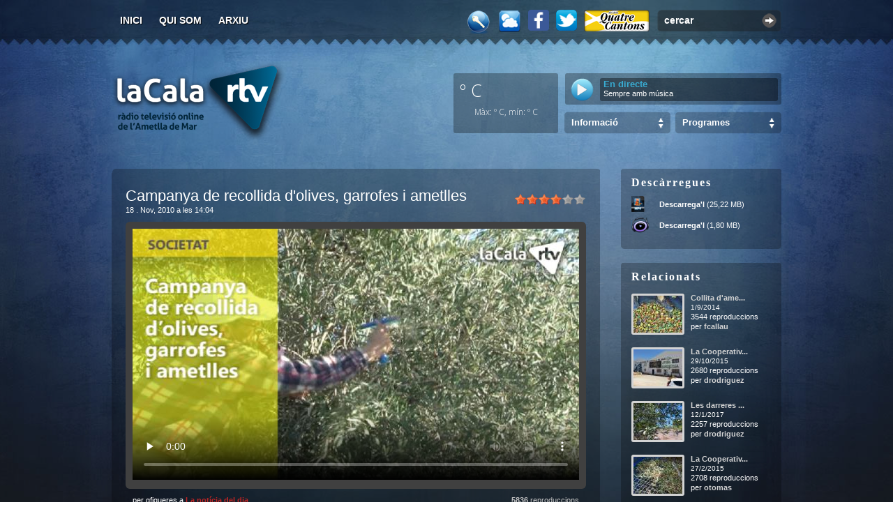

--- FILE ---
content_type: text/html; charset=utf-8
request_url: https://www.ametllamar.cat/lacalartv/entrada/2010/11/18/campanya-de-recollida-dolives-garrofes-i-ametlles
body_size: 17430
content:


<!DOCTYPE html>
<html lang="ca">
<head><meta name="DC.Language" content="ca" /><meta name="DC.Publisher" content="LaCalaRTV" /><meta name="DC.Creator" content="Àlex Llaó" /><meta content="index,follow" name="robots" /><link href="https://fonts.googleapis.com/css?family=Open+Sans:200,300,400,700,300,800&amp;subset=latin,latin-ext" rel="stylesheet" type="text/css" /><link href="https://cdnjs.cloudflare.com/ajax/libs/weather-icons/2.0.9/css/weather-icons.min.css" rel="stylesheet" type="text/css" /><meta name="google-site-verification" content="pSakPz2XhZ9MfGPWWtAxzTrroUpE1Cwx0ftFZm3H1i4" />

    <meta property="og:title" content="Campanya de recollida d&#39;olives, garrofes i ametlles" />
    <meta property="og:description" content="La temporada est&#224; essent mig bona, s&#39;han recollit m&#233;s olives i garrofes, tot i que el seu preu ha baixat, i les ametlles han pujat de preu degut a que la producci&#243; s&#39;ha redu&#239;t en un 60%." />
    <meta property="og:image" content="https://www.ametllamar.cat/lacalartv/backoffice/posts/2010/11/1546/video.jpg?width=560&amp;height=300" />
    <meta property="og:url" content="https://www.ametllamar.cat/lacalartv/entrada/2010/11/18/campanya-de-recollida-dolives-garrofes-i-ametlles" />

    <meta name="twitter:card" content="summary_large_image" />
    <meta name="twitter:site" content="@lacalartv" />
    <meta name="twitter:creator" content="@lacalartv" />
    <meta name="twitter:title" content="Campanya de recollida d&#39;olives, garrofes i ametlles" />
    <meta name="twitter:description" content="La temporada est&#224; essent mig bona, s&#39;han recollit m&#233;s olives i garrofes, tot i que el seu preu ha baixat, i les ametlles han pujat de preu degut a que la producci&#243; s&#39;ha redu&#239;t en un 60%." />
    <meta name="twitter:image" content="https://www.ametllamar.cat/lacalartv/backoffice/posts/2010/11/1546/video.jpg?width=560&amp;height=300" />

    <link rel="stylesheet" type="text/css" href="/lacalartv/recursos/Js/star-rating/css.axd?d=jquery.rating.css" media="screen" />
    <link rel="stylesheet" type="text/css" href="/lacalartv/recursos/Js/galleria/themes/classic/css.axd?d=galleria.classic.css" media="screen" />
    <link rel="canonical" href="https://www.ametllamar.cat/lacalartv/entrada/2010/11/18/campanya-de-recollida-dolives-garrofes-i-ametlles" />
    <link href="http://vjs.zencdn.net/4.1/video-js.css" rel="stylesheet" />
<link href="/lacalartv/recursos/Css/Default/css.axd?d=post.css" media="screen" rel="stylesheet" type="text/css" /><link href="/lacalartv/recursos/Css/chrome/css.axd?d=post.css" media="screen" rel="stylesheet" type="text/css" /><meta name="keywords" content="ametlles, collita, cooperativa, garrofes, oliva" /><meta name="description" content="El 2 de novembre va començar la campanya de recollida de l&#39;oliva que es perllongarà fins a finals de desembre i en alguns casos fins a començaments de gener. Tot i que la producció ha augmentat, enguany es preveu que es recullin uns 800.000 quilos d&#39;" /><link href="/lacalartv/recursos/Css/Default/css.axd?d=MasterPage.css" media="screen" rel="stylesheet" type="text/css" /><link href="/lacalartv/recursos/Css/chrome/css.axd?d=MasterPage.css" media="screen" rel="stylesheet" type="text/css" /><link href="/lacalartv/recursos/Css/Default/css.axd?d=jquery.alerts.css" media="screen" rel="stylesheet" type="text/css" /><link href="/lacalartv/recursos/Css/chrome/css.axd?d=jquery.alerts.css" media="screen" rel="stylesheet" type="text/css" /><link href="/lacalartv/recursos/Imatges/MasterPage/favicon.ico" rel="icon" type="image/x-icon" /><link href="https://www.ametllamar.cat/lacalartv/opensearch" rel="search" type="application/opensearchdescription+xml" title="Cercador de La Cala RTV" /><link href="https://www.ametllamar.cat/lacalartv/rss" rel="alternate" type="application/rss+xml" title="La Cala RTV - General RSS v2.0" /><title>
	Campanya de recollida d'olives, garrofes i ametlles -  18/11/2010&nbsp;&raquo;&nbsp;La Cala RTV
</title></head>
<body>

    <!--<div id="wrapper0" style="padding-top: 20px; padding-bottom: 20px; display: none;">
            <div style="-moz-border-radius: 5px; width: 960px; height: 120px; margin: 0px auto; text-align: center;">
                <div id="wrapper0-swf"></div>
            </div>
        </div>-->

    <div id="wrapper">
        <div id="wrapper2">
            <div id="top" style="padding-top: 3px; height: 62px;">
                <div id="main-options">
                    <ul>
                        <li id="option1"><a accesskey="i" href="https://www.ametllamar.cat/lacalartv/" title="">Inici</a></li>
                        <li id="option2"><a accesskey="j" href="https://www.ametllamar.cat/lacalartv/quisom" title="Qui som?">Qui som</a></li>
                        <!--<li id="option3"><a accesskey="a" href="/lacalartv/RecursosNew/Pdf/programacio-2015-2016.pdf" title="Programació">Programació</a></li>-->
                        <li id="option4"><a accesskey="a" href="https://www.ametllamar.cat/lacalartv/arxiu" title="Arxiu d'entrades">Arxiu</a></li>
                        
                        <!--<li id="option5"><a accesskey="h" href="https://www.ametllamar.cat/lacalartv/ajuda" title="Ajuda sobre la web">Ajuda</a></li>-->
                        <!--<li id="option6"><a accesskey="c" href="https://www.ametllamar.cat/lacalartv/llista-de-canvis" title="Qui som?">Llista de canvis</a></li>-->
                    </ul>
                </div>
                <div id="search-video">
                    <div class="input-box">
                        <input id="search-input" type="text" value="cercar" class="search-input" /><div class="search-button" onclick="window.location='https://www.ametllamar.cat/lacalartv/cercar/'+$('#search-input').val()"></div>
                    </div>
                    <div class="clear"></div>
                </div>
                <a href="https://www.ametllamar.cat/lacalartv/quatrecantons" target="_blank" id="quatre-cantons-icon" title="Des dels Quatre Cantons"></a>
                <!--<a target="_blank" href="http://www.twitter.com/lacalartv" id="twitter" title="Segueix-nos a través del Twitter"></a>-->

                <a target="_blank" href="http://www.twitter.com/lacalartv" title="Segueix-nos a través del Twitter">
                    <img src="/lacalartv/Recursos/Imatges/twitter-icon.png" alt="twitter" style="float: right; margin: 11px 10px 0 0; cursor: pointer; display: block; width: 30px;" />
                </a>

                <a target="_blank" href="http://www.facebook.com/lacalartv" title="Segueix-nos a través del Facebook">
                    <img src="/lacalartv/Recursos/Imatges/facebook-icon.png" alt="twitter" style="float: right; margin: 11px 10px 0 0; cursor: pointer; display: block; width: 30px;" />
                </a>

                <!-- <a target="_blank" href="http://www.facebook.com/lacalartv" id="facebook" title="Segueix-nos a través del FaceBook"></a>                    -->

                <a href="#" id="meteorologia" title="Estació Meteorològica Online"></a>
                <a href="https://www.ametllamar.cat/lacalartv/login" id="clau" title="Iniciar sessió"></a>
                <div class="clear"></div>
            </div>
            <div style="float: right; width: 470px; margin-bottom: 30px;">

                <div style="float: right; font-size: 16px; margin-top: 12px; color: #fff; font-weight: bold;">
                    &nbsp;
                </div>
                <div class="clear"></div>

                <div style="float: left; height: 86px; width: 150px; margin-top: 10px; border-radius: 3px; background-color: rgba(0, 0, 0, 0.3); color: #fff; font-size: 32px; padding: 5px; box-sizing: border-box;">
                    <label style="font-family: 'Open Sans'; font-size: 25px; font-weight: 300; margin-left: 4px;">º C</label>&nbsp;
                    <i style="float: right; font-size: 30px; margin-top: 7px;" class="wi "></i>
                    <br />
                    <div class="clear"></div>
                    <div style="font-family: 'Open Sans'; font-size: 12px; font-weight: 200; text-align: center; margin-top: 5px;">Màx: º C, mín: º C</div>
                    <div id="ctl00_meteoText" style="font-family: &#39;Open Sans&#39;; font-size: 10px; font-weight: 200; text-align: center;"></div>
                </div>

                <div style="float: right; font-size: 11px; color: #fff; margin-top: 10px; background-color: rgba(0, 0, 0, 0.3); border-radius: 3px; width: 310px; height: 45px; overflow: hidden;">
                    <div class="input" style="background-color: rgba(0, 0, 0, 0.4);">
                        
                        <div style="width: 245px; height: 27px; margin-top: 7px; float: right; margin-right: 5px; padding-top: 3px; line-height: 12px; border-radius: 3px; background-color: rgba(0, 0, 0, 0.4); padding: 3px 5px;">
                            
                            <p style="font-weight: bold; color: #39abd1; font-size: 13px;" id="horari">En directe</p>
                            <div style="margin-top: 1px">
                                 Sempre amb música
                            </div>
                            
                        </div>
                    </div>
                    <a class="play-blau" title="Escoltar la Cala Ràdio Online" href="http://lacalartv.ametllamar.cat:8000/lacalartv_64kbps" target="_blank" id="streaming-radio" style="float: left; margin: 7px 0px 0px 8px;"></a>
                    <!-- <a class="play-blau" title="Escoltar la Cala Ràdio Online" href="#" id="streaming-radio" style="float: left; margin: 7px 0px 0px 8px;"></a> -->
                    <!-- <div style="float: left; margin-right: 10px; width: 50px; height: 50px; overflow: hidden;">urchi!</div>-->
                    <div class="clear"></div>
                </div>

                <!--<div class="clear"></div>-->

                <!--<div style="float: right; font-size: 11px; color: #fff; margin-top: 10px;">
                    <div class="input2">
                        <div style="width: 293px; height: 27px; float: right; margin-right: 5px; padding-top: 3px; line-height: 12px;">
                            
                            <p style="font-weight: bold; color: #39abd1; font-size: 13px;" id="horari">De les 00:00h fins les 23:59h</p>
                            <div id="marquesina">
                                <strong>En directe: </strong>
                                
                            </div>
                        </div>
                        <a class="play-blau" title="Escoltar la Cala Ràdio Online" href="#" id="streaming-radio" style="float: right; margin-right: 13px;"></a>
                        <div class="clear"></div>
                    </div>
                    <div class="clear"></div>
                </div>-->

                <!-- <div class="clear"></div> -->
                <!--<div style="float: right;">
                        <div class="input-box-search" id="categories-els-teus-videos">
                            <div class="select-categories"><a href="#" onclick="return false;">Els teus vídeos</a></div>
                        </div>
                        <div class="categories-list" id="categories-list-els-teus-videos">
                            <ul><li><div></div><a title="Fenòmens meteorològics" href="https://www.ametllamar.cat/lacalartv/cat/fenomens-meteorologics">Fenòmens meteorològics</a></li><li><div></div><a title="El poble" href="https://www.ametllamar.cat/lacalartv/cat/el-poble">El poble</a></li><li><div></div><a title="Altres" href="https://www.ametllamar.cat/lacalartv/cat/altres">Altres</a></li><li><div></div><a title="Frikades" href="https://www.ametllamar.cat/lacalartv/cat/frikades">Frikades</a></li><li><div></div><a title="Tutorials" href="https://www.ametllamar.cat/lacalartv/cat/tutorials">Tutorials</a></li><li><div></div><a title="Música" href="https://www.ametllamar.cat/lacalartv/cat/musica">Música</a></li><li><div></div><a title="Activitats esportives" href="https://www.ametllamar.cat/lacalartv/cat/activitats-esportives">Activitats esportives</a></li></ul>
                        </div>
                    </div>-->
                <div style="float: right;">
                    <div class="input-box-search" style="" id="categories-programes">
                        <div class="select-categories"><a href="#" onclick="return false;">Programes</a></div>
                    </div>
                    <div id="categories-list-programes" class="categories-list">                       

                        <ul>
                            <li>
                                <div></div>
                                <a title="" href="https://www.ametllamar.cat/lacalartv/cat/tot-a-punt">Tot a punt</a></li>
                            <li>
                                <div></div>
                                <a title="" href="https://www.ametllamar.cat/lacalartv/cat/la-patxanga">La patxanga</a></li>
                            <li>
                                <div></div>
                                <a title="" href="https://www.ametllamar.cat/lacalartv/cat/sempre-amb-tu">Sempre amb tu</a></li>
                            <li>
                                <div></div>
                                <a title="" href="https://www.ametllamar.cat/lacalartv/cat/parlem-ne">Parlem-ne</a></li>
                            <li>
                                <div></div>
                                <a title="" href="https://www.ametllamar.cat/lacalartv/cat/agora">Àgora</a></li>
                            <li>
                                <div></div>
                                <a title="" href="https://www.ametllamar.cat/lacalartv/cat/fil-directe">Fil directe amb l'Alcalde</a></li>
                            <li>
                                <div></div>
                                <a title="" href="https://www.ametllamar.cat/lacalartv/cat/another-music">Another Music</a></li>
                            <li>
                                <div></div>
                                <a title="" href="https://www.ametllamar.cat/lacalartv/cat/la-tarda">La tarda</a></li>
                            <li>
                                <div></div>
                                <a title="" href="https://www.ametllamar.cat/lacalartv/cat/especials">Especials</a></li>
                        </ul>
                    </div>
                </div>
                <div style="float: right;">
                    <div class="input-box-search" style="margin-left: 0;" id="categories-informacio">
                        <div class="select-categories"><a href="#" onclick="return false;">Informació</a></div>
                    </div>
                    <div id="categories-list-informacio" class="categories-list">                      
                        <ul>
                            <li>
                                <div></div>
                                <a title="" href="https://www.ametllamar.cat/lacalartv/cat/la-noticia-del-dia">La notícia del dia</a>
                            </li>
                            <li>
                                <div></div>
                                <a title="" href="https://www.ametllamar.cat/lacalartv/cat/butlleti-informatiu">Les notícies</a>
                            </li>
                            <li>
                                <div></div>
                                <a title="" href="https://www.ametllamar.cat/lacalartv/cat/lentrevista">L'entrevista</a>
                            </li>
                            <li>
                                <div></div>
                                <a title="" href="https://www.ametllamar.cat/lacalartv/cat/lesport-al-nostre-poble">L'esport al nostre poble</a>
                            </li>
                            <li>
                                <div></div>
                                <a title="" href="https://www.ametllamar.cat/lacalartv/cat/informatiu-emute">Informatiu Emute</a>
                            </li>
                        </ul>
                    </div>
                </div>

                <div class="clear"></div>
            </div>
            <h1 id="logo">
                <a title="La Cala RTV, la ràdio televisió online de l'Ametlla de Mar" rel="home" href="https://www.ametllamar.cat/lacalartv/">
                    <span>La Cala RTV</span>
                </a>
                <small>La ràdio televisió online de l'Ametlla de Mar</small>
            </h1>
            <div class="clear"></div>
            
    <div style="float: left; width: 720px;">
        <div id="selected-video">
            <div class="top"></div>
            <div class="content">
                <div class="video-rating"><input value="1" name="1546" class="star" id="campanya-de-recollida-dolives-garrofes-i-ametlles-1" type="radio" />
<input value="2" name="1546" class="star" id="campanya-de-recollida-dolives-garrofes-i-ametlles-2" type="radio" />
<input value="3" name="1546" class="star" id="campanya-de-recollida-dolives-garrofes-i-ametlles-3" type="radio" />
<input value="4" name="1546" class="star" id="campanya-de-recollida-dolives-garrofes-i-ametlles-4" type="radio" checked="checked"/>
<input value="5" name="1546" class="star" id="campanya-de-recollida-dolives-garrofes-i-ametlles-5" type="radio" />
<input value="6" name="1546" class="star" id="campanya-de-recollida-dolives-garrofes-i-ametlles-6" type="radio" />
</div>
                <h2 class="hyphenate">Campanya de recollida d'olives, garrofes i ametlles</h2>
                <div class="clear"></div>
                <span class="date">18 . Nov, 2010 a les 14:04</span>
                

                <div class="video">
                    
                        <video id="player2" class="video-js vjs-default-skin" controls preload="none" width="640" height="360" poster="https://www.ametllamar.cat/lacalartv/backoffice/posts/2010/11/1546/video.jpg?width=640&height=360" data-setup='{"techOrder": ["flash","html5"]}'>
                            <source src="https://www.ametllamar.cat/lacalartv/backoffice/posts/2010/11/1546/video.mp4" type="video/mp4" />
                        </video>
                    
                </div>
                <div class="clear"></div>
                <div class="video-author">per gfigueres a <a href="https://www.ametllamar.cat/lacalartv/cat/la-noticia-del-dia" title="La not&#237;cia del dia">La notícia del dia</a>
                </div>
                <div class="video-views"><strong>5836</strong> reproduccions</div>
                <div class="clear"></div>
                <div class="hyphenate video-text-content">El 2 de novembre va començar la campanya de recollida de l'oliva que es perllongarà fins a finals de desembre i en alguns casos fins a començaments de gener. Tot i que la producció ha augmentat, enguany es preveu que es recullin uns 800.000 quilos d'olives, els costos són molt elevats i els preus han baixat situant-se en 25 cèntims el quilo. Però mana la tradició i aquesta consisteix en dur les olives a la cooperativa per moldre l'oli per a casa. Antonio Espuny, president de la cooperativa, ens deia que "en principi ha estat una bona collita. No és la collita de fa dos anys que va ser excepcional però és el mateix de sempre, quan parlem de sectors que els preus dels productes són elevats i els costos són molt baixos, la gent no inverteix i cada vegada més es perden més trossos i els que s'han cuidat tenen quatre olives però els preus de l'oli no acompanyen prou com perquè es puguin vendre les olives a un bon preu".<br><br><b>Rècord de garrofes</b><br>Pel que fa a les garrofes, es recullen tot l'any i els preus també resulten per als que les recullen ruïnoses. Enguany s'ha batut el rècord de collita, es preveu que es recullin 1000000 de quilos però els preus no acompanyen, 14 cèntims per quilo, preus segons els entesos, de fa quaranta anys. Per últim, les ametlles, que es van recollir al setembre, han baixat la seva recol·lecció en un 60% però, per contra, el seu preu ha augmentat. S'han recollit 20.000 quilos d'ametlles que s'han pagat a 65 cèntims el quilo, quan l'any passat es pagaven a 45. Malgrat tot, l'ametller és un arbre molt delicat al nostre terreny perquè qualsevol boira de la mar plena de sal o qualsevol ventada grossa crema la flor i espatlla la collita. <br><br><b>Crisi agrícola</b><br>En definitiva, la crisi afecta al sector que sobreviviu donant feina a les persones que més ho necessitem o simplement serveix per treure'l un mínim rendiment al tros.</div>
                
            </div>
            <div class="bottom"></div>
        </div><br /><br />

        
        <div id="comments-video">
            <div class="top"></div>
            <div class="content">
                <div id="comments-pic"></div>
                <h3 title="Campanya de recollida d&#39;olives, garrofes i ametlles"><label id="comments-count">1</label> respostes a "Campanya de recollida d'olives, garrofes i amet..."</h3>
                <div class="clear"></div>
                <div id="comments-video-list"><div id="comment-123" class="comment-video">
    <div style="float: left; width: 150px;" class="">
        <a href="https://www.ametllamar.cat/lacalartv/backoffice/users/585/avatar.jpg?width=200&height=200" class="preview"><img src="https://www.ametllamar.cat/lacalartv/backoffice/users/585/avatar.jpg?width=50&height=50" alt="avizcarro" style="float: left; margin-right: 10px; border: solid 1px #2a2a2a;" /></a>
        <a title="avizcarro" href=""><strong>avizcarro</strong></a><br />
19 . Nov, 2010 a les 14:01
    </div>
    <p class="hyphenate">Un plaer per el palader i en garantia de qualitat d'origent de la Cala...Que bóoo</p>
    <div class="clear"></div>
    <div id="moderation-123" class="moderation" title="Marcar aquest comentari com no apropiat" onclick="ModerateComment('https://www.ametllamar.cat/lacalartv/entrada/{$2}/', '123')"></div>
    <div id="reply-123-button" title="Contestar a avizcarro" class="reply" onclick="$('#reply-to-123').show(); $(this).hide(); $('#reply-123').focus();"></div>
    <div id="reply-to-123" class="reply-to">
        <textarea class="reply-to-textarea" cols="50" rows="10" id="reply-123" ></textarea>
        <input title="Insertar" type="button" class="reply-send" onclick="AddCommentReply('avizcarro','123');" />
    </div>
    <div class="clear"></div>
</div>
</div>
                <div class="clear"></div>
            </div>
            <div class="bottom"></div>
        </div>
        <div id="write-comments-video">
            <div class="top"></div>
            <div class="content">
                <div id="write-comment-pic"></div>
                <h3>Deixa'ns un comentari</h3>
                <div class="clear"></div>
                <br />No estan permesos els comentaris en aquesta entrada.
                <div class="clear"></div><br />
            </div>
            <div class="bottom"></div>
        </div>
    </div>
    <div style="float: right; width: 230px;">
        <div class="widget-videos" style="margin-top: 20px;" id="descarregues">
            <div class="top"></div>
            <div class="content">
                <h3>Descàrregues</h3>
                <ul class="download-media-list">
                    <li>    <div id="mp4"></div>    <div style="padding-top: 6px;"><a href="https://www.ametllamar.cat/lacalartv/descarregar/2010/11/18/campanya-de-recollida-dolives-garrofes-i-ametlles/mp4" title="Descarregar vídeo amb format MP4">Descarrega'l</a> (25,22 MB)</div></li><li>    <div id="mp3"></div>    <div style="padding-top: 6px;"><a href="https://www.ametllamar.cat/lacalartv/descarregar/2010/11/18/campanya-de-recollida-dolives-garrofes-i-ametlles/mp3" title="Descarregar àudio amb format MP3">Descarrega'l</a> (1,80 MB)</div></li>
                    </ul>
            </div>
            <div class="bottom"></div>
        </div>
        
        <div class="widget-videos" id="relacionats">
            <div class="top"></div>
            <div class="content">
                <h3>Relacionats</h3>
                <div id="related-videos-list">
                    <ul><li >    <div style="text-align: justify" class="hyphenate video-info"><a title="Collita d&#39;ametlles" href="https://www.ametllamar.cat/lacalartv/entrada/2014/9/1/collita-dametlles">Collita d&#39;ame...</a><div style="margin-top: 2px; font-size: 10px;">1/9/2014</div><div style="margin-top: 2px;">3544 reproduccions</div><div class="author">per <a href="#">fcallau</a></div></div>    <a title="Collita d&#39;ametlles" href="https://www.ametllamar.cat/lacalartv/entrada/2014/9/1/collita-dametlles"><img src="https://www.ametllamar.cat/lacalartv/backoffice/posts/2014/9/6146/video.jpg?width=70&height=53" alt="Collita d&#39;ametlles" title="Collita d&#39;ametlles" /></a></li><li >    <div style="text-align: justify" class="hyphenate video-info"><a title="La Cooperativa Agr&#237;cola de l&#39;Ametlla de Mar comen&#231;a la campanya" href="https://www.ametllamar.cat/lacalartv/entrada/2015/10/29/la-cooperativa-agricola-de-lametlla-de-mar-comenca-la-campanya">La Cooperativ...</a><div style="margin-top: 2px; font-size: 10px;">29/10/2015</div><div style="margin-top: 2px;">2680 reproduccions</div><div class="author">per <a href="#">drodriguez</a></div></div>    <a title="La Cooperativa Agr&#237;cola de l&#39;Ametlla de Mar comen&#231;a la campanya" href="https://www.ametllamar.cat/lacalartv/entrada/2015/10/29/la-cooperativa-agricola-de-lametlla-de-mar-comenca-la-campanya"><img src="https://www.ametllamar.cat/lacalartv/backoffice/posts/2015/10/7621/video.jpg?width=70&height=53" alt="La Cooperativa Agr&#237;cola de l&#39;Ametlla de Mar comen&#231;a la campanya" title="La Cooperativa Agr&#237;cola de l&#39;Ametlla de Mar comen&#231;a la campanya" /></a></li><li >    <div style="text-align: justify" class="hyphenate video-info"><a title="Les darreres pluges de la passada tardor salven la campanya de l&#39;oliva a la poblaci&#243;" href="https://www.ametllamar.cat/lacalartv/entrada/2017/1/12/les-darreres-pluges-de-la-passada-tardor-salven-la-campanya-de-loliva-a-la-poblacio">Les darreres ...</a><div style="margin-top: 2px; font-size: 10px;">12/1/2017</div><div style="margin-top: 2px;">2257 reproduccions</div><div class="author">per <a href="#">drodriguez</a></div></div>    <a title="Les darreres pluges de la passada tardor salven la campanya de l&#39;oliva a la poblaci&#243;" href="https://www.ametllamar.cat/lacalartv/entrada/2017/1/12/les-darreres-pluges-de-la-passada-tardor-salven-la-campanya-de-loliva-a-la-poblacio"><img src="https://www.ametllamar.cat/lacalartv/backoffice/posts/2017/1/9152/video.jpg?width=70&height=53" alt="Les darreres pluges de la passada tardor salven la campanya de l&#39;oliva a la poblaci&#243;" title="Les darreres pluges de la passada tardor salven la campanya de l&#39;oliva a la poblaci&#243;" /></a></li><li >    <div style="text-align: justify" class="hyphenate video-info"><a title="La Cooperativa Agr&#237;cola de l&#39;Ametlla de Mar tanca la campanya de l&#39;oliva amb 470.000 quilos" href="https://www.ametllamar.cat/lacalartv/entrada/2015/2/27/la-cooperativa-agricola-de-lametlla-de-mar-tanca-la-campanya-de-loliva-amb-470000-quilos">La Cooperativ...</a><div style="margin-top: 2px; font-size: 10px;">27/2/2015</div><div style="margin-top: 2px;">2708 reproduccions</div><div class="author">per <a href="#">otomas</a></div></div>    <a title="La Cooperativa Agr&#237;cola de l&#39;Ametlla de Mar tanca la campanya de l&#39;oliva amb 470.000 quilos" href="https://www.ametllamar.cat/lacalartv/entrada/2015/2/27/la-cooperativa-agricola-de-lametlla-de-mar-tanca-la-campanya-de-loliva-amb-470000-quilos"><img src="https://www.ametllamar.cat/lacalartv/backoffice/posts/2015/2/6755/video.jpg?width=70&height=53" alt="La Cooperativa Agr&#237;cola de l&#39;Ametlla de Mar tanca la campanya de l&#39;oliva amb 470.000 quilos" title="La Cooperativa Agr&#237;cola de l&#39;Ametlla de Mar tanca la campanya de l&#39;oliva amb 470.000 quilos" /></a></li><li >    <div style="text-align: justify" class="hyphenate video-info"><a title="La manca de pluges provocar&#224; una caiguda del 75% en la collita d&#39;olives" href="https://www.ametllamar.cat/lacalartv/entrada/2011/11/2/la-manca-de-pluges-provocara-una-caiguda-del-75-en-la-collita-dolives">La manca de p...</a><div style="margin-top: 2px; font-size: 10px;">3/11/2011</div><div style="margin-top: 2px;">2636 reproduccions</div><div class="author">per <a href="#">gfigueres</a></div></div>    <a title="La manca de pluges provocar&#224; una caiguda del 75% en la collita d&#39;olives" href="https://www.ametllamar.cat/lacalartv/entrada/2011/11/2/la-manca-de-pluges-provocara-una-caiguda-del-75-en-la-collita-dolives"><img src="https://www.ametllamar.cat/lacalartv/backoffice/posts/2011/11/2811/video.jpg?width=70&height=53" alt="La manca de pluges provocar&#224; una caiguda del 75% en la collita d&#39;olives" title="La manca de pluges provocar&#224; una caiguda del 75% en la collita d&#39;olives" /></a></li><li style="margin-bottom: 0px;">    <div style="text-align: justify" class="hyphenate video-info"><a title="Males xifres a la campanya de la garrofa" href="https://www.ametllamar.cat/lacalartv/entrada/2016/3/11/males-xifres-a-la-campanya-de-la-garrofa">Males xifres ...</a><div style="margin-top: 2px; font-size: 10px;">11/3/2016</div><div style="margin-top: 2px;">2450 reproduccions</div><div class="author">per <a href="#">gfigueres</a></div></div>    <a title="Males xifres a la campanya de la garrofa" href="https://www.ametllamar.cat/lacalartv/entrada/2016/3/11/males-xifres-a-la-campanya-de-la-garrofa"><img src="https://www.ametllamar.cat/lacalartv/backoffice/posts/2016/3/8070/video.jpg?width=70&height=53" alt="Males xifres a la campanya de la garrofa" title="Males xifres a la campanya de la garrofa" /></a></li></ul>
                </div>
            </div>
            <div class="bottom"></div>
        </div>
        <div class="widget-videos" id="tags">
            <div class="top"></div>
            <div class="content">
                <h3>Tags</h3>
                <div class="tags hyphenate">
                <div id="tag-pic"></div><a title="Veure entrades amb aquest tag" href="https://www.ametllamar.cat/lacalartv/tag/ametlles">ametlles</a>, <a title="Veure entrades amb aquest tag" href="https://www.ametllamar.cat/lacalartv/tag/collita">collita</a>, <a title="Veure entrades amb aquest tag" href="https://www.ametllamar.cat/lacalartv/tag/cooperativa">cooperativa</a>, <a title="Veure entrades amb aquest tag" href="https://www.ametllamar.cat/lacalartv/tag/garrofes">garrofes</a>, <a title="Veure entrades amb aquest tag" href="https://www.ametllamar.cat/lacalartv/tag/oliva">oliva</a>
                </div>
            </div>
            <div class="bottom"></div>
        </div>
        <div class="widget-videos" id="compartir">
            <div class="top"></div>
            <div class="content">
                <h3>Compartir</h3>
                <div id="compartir-xarxes-socials-list">
                    <br />
                    <label style="font-size: 11px;">URL</label>
                    <input type="text" value="https://www.ametllamar.cat/lacalartv/entrada/2010/11/18/campanya-de-recollida-dolives-garrofes-i-ametlles" id="video-url" style="width: 191px; margin-top: 5px; font-size: 11px; padding: 2px; border: solid 2px #2a2a2a; background: #4F4F4F; color: #fff;" onclick="this.select();" />
                    <br /><br />
                    <label style="font-size: 11px;">Insertar</label>
                    <input type="text" id="video-embed" style="width: 191px; margin-top: 5px; font-size: 11px; padding: 2px; border: solid 2px #2a2a2a; background: #4F4F4F; color: #fff;" onclick="this.select();" />
                    <br /><br />
                    <label style="font-size: 11px;">Xarxes socials</label>
                    <ul id="compartir-xarxes-socials">
                        <li><a title="Compartir a Twitter"      href="http://twitter.com/home?status=Estic veient a LaCalaRTV: https://www.ametllamar.cat/lacalartv/entrada/2010/11/18/campanya-de-recollida-dolives-garrofes-i-ametlles" class="twitter" target="_blank"></a></li>
                        <li><a title="Compartir a Menéame"      href="http://meneame.net/submit.php?url=https://www.ametllamar.cat/lacalartv/entrada/2010/11/18/campanya-de-recollida-dolives-garrofes-i-ametlles" class="meneame" target="_blank"></a></li>
                        <li><a title="Compartir a Del.icio.us"  href="http://del.icio.us/post?title=campanya-de-recollida-dolives-garrofes-i-ametllesurl=https://www.ametllamar.cat/lacalartv/entrada/2010/11/18/campanya-de-recollida-dolives-garrofes-i-ametlles" class="delicious" target="_blank"></a></li>
                        <li><a title="Compartir a Facebook"     href="http://www.facebook.com/share.php?t=Campanya+de+recollida+d%27olives%2c+garrofes+i+ametlles&u=https%3a%2f%2fwww.ametllamar.cat%2flacalartv%2fentrada%2f2010%2f11%2f18%2fcampanya-de-recollida-dolives-garrofes-i-ametlles" class="facebook" target="_blank"></a></li>
                        <li><a title="Compartir a Google"       href="http://www.google.com/bookmarks/mark?op=edit&title=campanya-de-recollida-dolives-garrofes-i-ametlles&bkmk=https://www.ametllamar.cat/lacalartv/entrada/2010/11/18/campanya-de-recollida-dolives-garrofes-i-ametlles" class="google" target="_blank"></a></li>
                        <li><a title="Compartir a MySpace"      href="http://www.myspace.com/Modules/PostTo/Pages/?u=https://www.ametllamar.cat/lacalartv/entrada/2010/11/18/campanya-de-recollida-dolives-garrofes-i-ametlles" class="myspace" target="_blank"></a></li>
                        <li><a title="Compartir a Barrapunto"   href="http://barrapunto.com/submit.pl?subj=campanya-de-recollida-dolives-garrofes-i-ametlles&story=https://www.ametllamar.cat/lacalartv/entrada/2010/11/18/campanya-de-recollida-dolives-garrofes-i-ametlles" class="barrapunto" target="_blank"></a></li>
                    </ul>
                    
                </div>
            </div>
            <div class="bottom"></div>
        </div>
    </div>
    <div class="clear"></div>
    <img src="https://www.ametllamar.cat/lacalartv/backoffice/posts/2010/11/1546/video.jpg?widht=720&height=405" alt="" style="display: none" />

        </div>
        <div id="bottom-in"></div>
        <div id="bottom-wrapper">
            <div id="bottom-inner">
                <ul id="featured-tabs">
                    <li><a href="#" onclick="return false;" id="random">Aleatoris</a></li>
                    <!--<li><a href="#" onclick="return false;" id="els-teus-videos">Els teus vídeos</a></li>-->
                    <li><a href="#" onclick="return false;" id="most-populars">Més populars</a></li>
                    <li><a href="#" onclick="return false;" id="most-commented">Més comentats</a></li>
                    
                </ul>
                <div class="clear"></div>
                <div class="features" id="features-random">
                    <a href="https://www.ametllamar.cat/lacalartv/entrada/2017/7/26/lassociacio-catalana-de-gestors-esportius-es-reuneix-al-municipi-per-parlar-sobre-la-fiscalitat-de-les-entitats-sense-anim-de-lucre"><img  src="https://www.ametllamar.cat/lacalartv/backoffice/posts/2017/7/10077/video.jpg?width=96&height=90" title="L&#39;Associaci&#243; Catalana de Gestors Esportius es reuneix al municipi per parlar sobre la fiscalitat de les entitats sense &#224;nim de lucre - 26/07/2017 - (1773 visualitzacions)" alt="L&#39;Associaci&#243; Catalana de Gestors Esportius es reuneix al municipi per parlar sobre la fiscalitat de les entitats sense &#224;nim de lucre - 26/07/2017" /></a><a href="https://www.ametllamar.cat/lacalartv/entrada/2011/3/7/la-patxanga"><img  src="https://www.ametllamar.cat/lacalartv/backoffice/posts/2011/3/1973/video.jpg?width=96&height=90" title="La Patxanga - 07/03/2011 - (2339 visualitzacions)" alt="La Patxanga - 07/03/2011" /></a><a href="https://www.ametllamar.cat/lacalartv/entrada/2017/8/31/les-noticies-31082017"><img  src="https://www.ametllamar.cat/lacalartv/backoffice/posts/2017/8/10196/video.jpg?width=96&height=90" title="Les not&#237;cies 31/08/2017 - 31/08/2017 - (1934 visualitzacions)" alt="Les not&#237;cies 31/08/2017 - 31/08/2017" /></a><a href="https://www.ametllamar.cat/lacalartv/entrada/2012/6/15/butlleti-informatiu"><img  src="https://www.ametllamar.cat/lacalartv/backoffice/posts/2012/6/3515/video.jpg?width=96&height=90" title="Butllet&#237; Informatiu - 15/06/2012 - (2330 visualitzacions)" alt="Butllet&#237; Informatiu - 15/06/2012" /></a><a href="https://www.ametllamar.cat/lacalartv/entrada/2017/4/6/fila-zero-orbita-9"><img  src="https://www.ametllamar.cat/lacalartv/backoffice/posts/2017/4/9576/video.jpg?width=96&height=90" title="Fila zero - &#39;&#211;rbita 9&#39; - 06/04/2017 - (2079 visualitzacions)" alt="Fila zero - &#39;&#211;rbita 9&#39; - 06/04/2017" /></a><a href="https://www.ametllamar.cat/lacalartv/entrada/2012/7/20/lentrevista"><img  src="https://www.ametllamar.cat/lacalartv/backoffice/posts/2012/7/3638/video.jpg?width=96&height=90" title="L&#39;Entrevista - 20/07/2012 - (2442 visualitzacions)" alt="L&#39;Entrevista - 20/07/2012" /></a><a href="https://www.ametllamar.cat/lacalartv/entrada/2014/10/23/informatiu-emute"><img  src="https://www.ametllamar.cat/lacalartv/backoffice/posts/2014/10/6327/video.jpg?width=96&height=90" title="Informatiu Emute - 23/10/2014 - (2122 visualitzacions)" alt="Informatiu Emute - 23/10/2014" /></a><a href="https://www.ametllamar.cat/lacalartv/entrada/2011/12/22/butlleti-informatiu"><img style="margin-right: 0px;" src="https://www.ametllamar.cat/lacalartv/backoffice/posts/2011/12/2964/video.jpg?width=96&height=90" title="Butllet&#237; informatiu - 22/12/2011 - (2429 visualitzacions)" alt="Butllet&#237; informatiu - 22/12/2011" /></a>
                </div>
                <div class="features" id="features-els-teus-videos">
                    <a href="https://www.ametllamar.cat/lacalartv/entrada/2013/9/3/la-via-catalana-submarina-a-cala-vidre"><img  src="https://www.ametllamar.cat/lacalartv/backoffice/posts/2013/9/4972/video.jpg?width=96&height=90" title="LA VIA CATALANA SUBMARINA a Cala Vidre - 03/09/2013 - (7299 visualitzacions)" alt="LA VIA CATALANA SUBMARINA a Cala Vidre - 03/09/2013" /></a><a href="https://www.ametllamar.cat/lacalartv/entrada/2013/8/14/la-xaranga-suquet-calero-protagonitza-el-correbars"><img  src="https://www.ametllamar.cat/lacalartv/backoffice/posts/2013/8/4926/video.jpg?width=96&height=90" title="La Xaranga Suquet Calero protagonitza el Correbars - 14/08/2013 - (7298 visualitzacions)" alt="La Xaranga Suquet Calero protagonitza el Correbars - 14/08/2013" /></a><a href="https://www.ametllamar.cat/lacalartv/entrada/2013/8/14/lequip-los-40-se-acercan-es-proclama-guanyador-del-17e-torneig-de-volei-platja-4x4-de-lametlla-de-mar"><img  src="https://www.ametllamar.cat/lacalartv/backoffice/posts/2013/8/4925/video.jpg?width=96&height=90" title="L&#39;equip &#39;LOS 40 SE ACERCAN&#39; es proclama guanyador del 17&#232; Torneig de Volei Platja  4x4  de l&#39;Ametlla de Mar - 14/08/2013 - (7360 visualitzacions)" alt="L&amp;apos;equip &amp;quot;LOS 40 SE ACERCAN&amp;quot; es proclama guanyador del 17&#232; Torneig de Volei Platja  4x4  de l&amp;apos;Ametlla de Mar - 14/08/2013" /></a><a href="https://www.ametllamar.cat/lacalartv/entrada/2011/10/28/pesca-a-la-tonyina-a-lham"><img  src="https://www.ametllamar.cat/lacalartv/backoffice/posts/2011/10/2801/video.jpg?width=96&height=90" title="Pesca a la Tonyina a l&#39;ham - 28/10/2011 - (8170 visualitzacions)" alt="Pesca a la Tonyina a l&amp;apos;ham - 28/10/2011" /></a><a href="https://www.ametllamar.cat/lacalartv/entrada/2011/8/26/jornada-portes-obertes-final-activitats-estiu-2011"><img  src="https://www.ametllamar.cat/lacalartv/backoffice/posts/2011/8/2574/video.jpg?width=96&height=90" title="JORNADA PORTES OBERTES FINAL ACTIVITATS ESTIU 2011 - 26/08/2011 - (6751 visualitzacions)" alt="JORNADA PORTES OBERTES FINAL ACTIVITATS ESTIU 2011 - 26/08/2011" /></a><a href="https://www.ametllamar.cat/lacalartv/entrada/2011/8/22/xi-aquatlo-lametlla-de-mar-2011"><img  src="https://www.ametllamar.cat/lacalartv/backoffice/posts/2011/8/2546/video.jpg?width=96&height=90" title="XI AQUATL&#211; L&#39;AMETLLA DE MAR 2011 - 22/08/2011 - (7099 visualitzacions)" alt="XI AQUATL&#211; L&amp;apos;AMETLLA DE MAR 2011 - 22/08/2011" /></a><a href="https://www.ametllamar.cat/lacalartv/entrada/2011/8/22/xv-torneig-volei-platja-4x4-lametlla-de-mar"><img  src="https://www.ametllamar.cat/lacalartv/backoffice/posts/2011/8/2545/video.jpg?width=96&height=90" title="XV TORNEIG V&#210;LEI PLATJA 4X4 L&#39;AMETLLA DE MAR - 22/08/2011 - (6861 visualitzacions)" alt="XV TORNEIG V&#210;LEI PLATJA 4X4 L&amp;apos;AMETLLA DE MAR - 22/08/2011" /></a><a href="https://www.ametllamar.cat/lacalartv/entrada/2011/8/22/demostracio-gimnastica-ritmica-placa-nova-estiu-2011"><img style="margin-right: 0px;" src="https://www.ametllamar.cat/lacalartv/backoffice/posts/2011/8/2544/video.jpg?width=96&height=90" title="DEMOSTRACI&#211; GIMN&#192;STICA R&#205;TMICA PLA&#199;A NOVA ESTIU 2011 - 22/08/2011 - (7107 visualitzacions)" alt="DEMOSTRACI&#211; GIMN&#192;STICA R&#205;TMICA PLA&#199;A NOVA ESTIU 2011 - 22/08/2011" /></a>
                </div>
                <div class="features" id="features-most-populars">
                    <a href="https://www.ametllamar.cat/lacalartv/entrada/2016/11/23/el-radar-situat-a-lautopista-ap-7-a-lametlla-de-mar-enxampa-mes-de-24000-vehicles-superant-els-120-kmh-en-un-any"><img  src="https://www.ametllamar.cat/lacalartv/backoffice/posts/2016/11/8976/video.jpg?width=96&height=90" title="El radar situat a l&amp;apos;autopista AP-7 a l&amp;apos;Ametlla de Mar enxampa m&#233;s de 24.000 vehicles superant els 120 km/h en un any - 23/11/2016 - (19346 visualitzacions)" alt="El radar situat a l&#39;autopista AP-7 a l&#39;Ametlla de Mar enxampa m&#233;s de 24.000 vehicles superant els 120 km/h en un any - 23/11/2016" /></a><a href="https://www.ametllamar.cat/lacalartv/entrada/2017/5/23/joc-de-cartes-viatja-fins-a-lametlla-de-mar"><img  src="https://www.ametllamar.cat/lacalartv/backoffice/posts/2017/5/9787/video.jpg?width=96&height=90" title="&amp;apos;Joc de cartes&amp;apos; viatja fins a l&amp;apos;Ametlla de Mar - 23/05/2017 - (13686 visualitzacions)" alt="&#39;Joc de cartes&#39; viatja fins a l&#39;Ametlla de Mar - 23/05/2017" /></a><a href="https://www.ametllamar.cat/lacalartv/entrada/2011/8/8/video-turisme"><img  src="https://www.ametllamar.cat/lacalartv/backoffice/posts/2011/8/2497/video.jpg?width=96&height=90" title="V&#237;deo Turisme - 20/07/2011 - (11352 visualitzacions)" alt="V&#237;deo Turisme - 20/07/2011" /></a><a href="https://www.ametllamar.cat/lacalartv/entrada/2010/12/9/la-cala-imatges-2010"><img  src="https://www.ametllamar.cat/lacalartv/backoffice/posts/2010/12/1638/video.jpg?width=96&height=90" title="La Cala Imatges 2010 - 09/12/2010 - (11055 visualitzacions)" alt="La Cala Imatges 2010 - 09/12/2010" /></a><a href="https://www.ametllamar.cat/lacalartv/entrada/2010/9/13/pescant-al-palangre"><img  src="https://www.ametllamar.cat/lacalartv/backoffice/posts/2010/9/1252/video.jpg?width=96&height=90" title="Pescant al palangre - 13/09/2010 - (10749 visualitzacions)" alt="Pescant al palangre - 13/09/2010" /></a><a href="https://www.ametllamar.cat/lacalartv/entrada/2009/11/30/linstitut-viu-una-experiencia-fotografica-internacional-dels-monuments"><img  src="https://www.ametllamar.cat/lacalartv/backoffice/posts/2009/11/184/video.jpg?width=96&height=90" title="L&amp;apos;institut viu una Experi&#232;ncia Fotogr&#224;fica Internacional dels Monuments - 30/11/2009 - (10522 visualitzacions)" alt="L&#39;institut viu una Experi&#232;ncia Fotogr&#224;fica Internacional dels Monuments - 30/11/2009" /></a><a href="https://www.ametllamar.cat/lacalartv/entrada/2009/10/21/lescola-nautico-pesquera-te-llista-despera-per-a-aquest-curs-2009-10"><img  src="https://www.ametllamar.cat/lacalartv/backoffice/posts/2009/10/54/video.jpg?width=96&height=90" title="L&amp;apos;Escola N&#225;utico-Pesquera t&#233; llista d&amp;apos;espera per a aquest curs 2009-10 - 21/10/2009 - (9399 visualitzacions)" alt="L&#39;Escola N&#225;utico-Pesquera t&#233; llista d&#39;espera per a aquest curs 2009-10 - 21/10/2009" /></a><a href="https://www.ametllamar.cat/lacalartv/entrada/2009/9/16/la-llar-dinfants-comença-el-curs-2009-10-amb-una-disminucio-del-numero-dalumnes"><img style="margin-right: 0px;" src="https://www.ametllamar.cat/lacalartv/backoffice/posts/2009/9/25/video.jpg?width=96&height=90" title="La llar d&amp;apos;Infants comen&#231;a el curs 2009-10 amb una disminuci&#243; del n&#250;mero d&amp;apos;alumnes - 16/09/2009 - (9212 visualitzacions)" alt="La llar d&#39;Infants comen&#231;a el curs 2009-10 amb una disminuci&#243; del n&#250;mero d&#39;alumnes - 16/09/2009" /></a>
                </div>
                <div class="features" id="features-most-commented">
                    <a href="https://www.ametllamar.cat/lacalartv/entrada/2010/11/17/lipdub-la-cala-x-la-cala"><img  src="https://www.ametllamar.cat/lacalartv/backoffice/posts/2010/11/1532/video.jpg?width=96&height=90" title="LipDub - La Cala x la Cala - 17/11/2010 - (7563 visualitzacions)" alt="LipDub - La Cala x la Cala - 17/11/2010" /></a><a href="https://www.ametllamar.cat/lacalartv/entrada/2010/8/6/mullet-programa-3"><img  src="https://www.ametllamar.cat/lacalartv/backoffice/posts/2010/8/1098/video.jpg?width=96&height=90" title="Mulle&#39;t - Programa 3 - 10/08/2010 - (7386 visualitzacions)" alt="Mulle&#39;t - Programa 3 - 10/08/2010" /></a><a href="https://www.ametllamar.cat/lacalartv/entrada/2010/12/9/la-cala-imatges-2010"><img  src="https://www.ametllamar.cat/lacalartv/backoffice/posts/2010/12/1638/video.jpg?width=96&height=90" title="La Cala Imatges 2010 - 09/12/2010 - (11055 visualitzacions)" alt="La Cala Imatges 2010 - 09/12/2010" /></a><a href="https://www.ametllamar.cat/lacalartv/entrada/2010/10/14/de-la-cala-al-mon-estepona-malaga"><img  src="https://www.ametllamar.cat/lacalartv/backoffice/posts/2010/10/1393/video.jpg?width=96&height=90" title="De la Cala al m&#243;n - Estepona (M&#224;laga) - 15/10/2010 - (7505 visualitzacions)" alt="De la Cala al m&#243;n - Estepona (M&#224;laga) - 15/10/2010" /></a><a href="https://www.ametllamar.cat/lacalartv/entrada/2011/1/24/butlleti-informatiu"><img  src="https://www.ametllamar.cat/lacalartv/backoffice/posts/2011/1/1802/video.jpg?width=96&height=90" title="Butllet&#237; informatiu - 24/01/2011 - (6853 visualitzacions)" alt="Butllet&#237; informatiu - 24/01/2011" /></a><a href="https://www.ametllamar.cat/lacalartv/entrada/2010/9/10/comenca-la-patxanga"><img  src="https://www.ametllamar.cat/lacalartv/backoffice/posts/2010/9/1250/video.jpg?width=96&height=90" title="Comen&#231;a la Patxanga - 10/09/2010 - (6732 visualitzacions)" alt="Comen&#231;a la Patxanga - 10/09/2010" /></a><a href="https://www.ametllamar.cat/lacalartv/entrada/2011/4/1/anima-de-mar"><img  src="https://www.ametllamar.cat/lacalartv/backoffice/posts/2011/4/2060/video.jpg?width=96&height=90" title="&#192;nima de mar - 01/04/2011 - (7080 visualitzacions)" alt="&#192;nima de mar - 01/04/2011" /></a><a href="https://www.ametllamar.cat/lacalartv/entrada/2010/7/28/mullet-programa-2"><img style="margin-right: 0px;" src="https://www.ametllamar.cat/lacalartv/backoffice/posts/2010/7/1058/video.jpg?width=96&height=90" title="Mulle&#39;t - Programa 2 - 29/07/2010 - (7479 visualitzacions)" alt="Mulle&#39;t - Programa 2 - 29/07/2010" /></a>
                </div>

                
                <div id="tag-box">
                    <h3>Tags</h3>
                    <div id="tag-box-content" class="hyphenate">
                        <a title="Veure tag 'absenta'" class="tag-1" href="https://www.ametllamar.cat/lacalartv/tag/absenta">absenta</a>
<a title="Veure tag 'ajuntament'" class="tag-1" href="https://www.ametllamar.cat/lacalartv/tag/ajuntament">ajuntament</a>
<a title="Veure tag 'albert medrano'" class="tag-1" href="https://www.ametllamar.cat/lacalartv/tag/albert-medrano">albert medrano</a>
<a title="Veure tag 'alcalde'" class="tag-1" href="https://www.ametllamar.cat/lacalartv/tag/alcalde">alcalde</a>
<a title="Veure tag 'ametlla de mar'" class="tag-1" href="https://www.ametllamar.cat/lacalartv/tag/ametlla-de-mar">ametlla de mar</a>
<a title="Veure tag ' andreu martí'" class="tag-1" href="https://www.ametllamar.cat/lacalartv/tag/andreu-marti"> andreu martí</a>
<a title="Veure tag 'another music'" class="tag-2" href="https://www.ametllamar.cat/lacalartv/tag/another-music">another music</a>
<a title="Veure tag 'balanç'" class="tag-1" href="https://www.ametllamar.cat/lacalartv/tag/balanc">balanç</a>
<a title="Veure tag ' barça'" class="tag-1" href="https://www.ametllamar.cat/lacalartv/tag/barca"> barça</a>
<a title="Veure tag 'butlletí'" class="tag-3" href="https://www.ametllamar.cat/lacalartv/tag/butlleti">butlletí</a>
<a title="Veure tag 'butlletí informatiu'" class="tag-12" href="https://www.ametllamar.cat/lacalartv/tag/butlleti-informatiu">butlletí informatiu</a>
<a title="Veure tag 'candelera'" class="tag-1" href="https://www.ametllamar.cat/lacalartv/tag/candelera">candelera</a>
<a title="Veure tag 'cap'" class="tag-1" href="https://www.ametllamar.cat/lacalartv/tag/cap">cap</a>
<a title="Veure tag 'ciu'" class="tag-1" href="https://www.ametllamar.cat/lacalartv/tag/ciu">ciu</a>
<a title="Veure tag 'club de gastronomia'" class="tag-1" href="https://www.ametllamar.cat/lacalartv/tag/club-de-gastronomia">club de gastronomia</a>
<a title="Veure tag 'comunicats'" class="tag-2" href="https://www.ametllamar.cat/lacalartv/tag/comunicats">comunicats</a>
<a title="Veure tag 'comunicats d'interès'" class="tag-2" href="https://www.ametllamar.cat/lacalartv/tag/comunicats-dinteres">comunicats d'interès</a>
<a title="Veure tag 'concurs'" class="tag-1" href="https://www.ametllamar.cat/lacalartv/tag/concurs">concurs</a>
<a title="Veure tag 'confraria'" class="tag-1" href="https://www.ametllamar.cat/lacalartv/tag/confraria">confraria</a>
<a title="Veure tag 'cultura'" class="tag-1" href="https://www.ametllamar.cat/lacalartv/tag/cultura">cultura</a>
<a title="Veure tag 'de la cala al món'" class="tag-1" href="https://www.ametllamar.cat/lacalartv/tag/de-la-cala-al-mon">de la cala al món</a>
<a title="Veure tag 'diada'" class="tag-1" href="https://www.ametllamar.cat/lacalartv/tag/diada">diada</a>
<a title="Veure tag ' dj'" class="tag-1" href="https://www.ametllamar.cat/lacalartv/tag/dj"> dj</a>
<a title="Veure tag ' ebre'" class="tag-1" href="https://www.ametllamar.cat/lacalartv/tag/ebre"> ebre</a>
<a title="Veure tag 'eleccions'" class="tag-1" href="https://www.ametllamar.cat/lacalartv/tag/eleccions">eleccions</a>
<a title="Veure tag 'emma'" class="tag-1" href="https://www.ametllamar.cat/lacalartv/tag/emma">emma</a>
<a title="Veure tag ' emute'" class="tag-4" href="https://www.ametllamar.cat/lacalartv/tag/emute"> emute</a>
<a title="Veure tag 'entre fogons'" class="tag-1" href="https://www.ametllamar.cat/lacalartv/tag/entre-fogons">entre fogons</a>
<a title="Veure tag 'entrevista'" class="tag-3" href="https://www.ametllamar.cat/lacalartv/tag/entrevista">entrevista</a>
<a title="Veure tag 'erc'" class="tag-1" href="https://www.ametllamar.cat/lacalartv/tag/erc">erc</a>
<a title="Veure tag 'escola'" class="tag-1" href="https://www.ametllamar.cat/lacalartv/tag/escola">escola</a>
<a title="Veure tag 'esport'" class="tag-2" href="https://www.ametllamar.cat/lacalartv/tag/esport">esport</a>
<a title="Veure tag 'esports'" class="tag-1" href="https://www.ametllamar.cat/lacalartv/tag/esports">esports</a>
<a title="Veure tag 'estiu'" class="tag-1" href="https://www.ametllamar.cat/lacalartv/tag/estiu">estiu</a>
<a title="Veure tag 'fem parlar'" class="tag-1" href="https://www.ametllamar.cat/lacalartv/tag/fem-parlar">fem parlar</a>
<a title="Veure tag 'festes'" class="tag-1" href="https://www.ametllamar.cat/lacalartv/tag/festes">festes</a>
<a title="Veure tag 'fila zero'" class="tag-1" href="https://www.ametllamar.cat/lacalartv/tag/fila-zero">fila zero</a>
<a title="Veure tag ' fil directe'" class="tag-2" href="https://www.ametllamar.cat/lacalartv/tag/fil-directe"> fil directe</a>
<a title="Veure tag ' futbol'" class="tag-1" href="https://www.ametllamar.cat/lacalartv/tag/futbol"> futbol</a>
<a title="Veure tag 'galliner'" class="tag-1" href="https://www.ametllamar.cat/lacalartv/tag/galliner">galliner</a>
<a title="Veure tag 'grup balfegó'" class="tag-1" href="https://www.ametllamar.cat/lacalartv/tag/grup-balfego">grup balfegó</a>
<a title="Veure tag ' house'" class="tag-1" href="https://www.ametllamar.cat/lacalartv/tag/house"> house</a>
<a title="Veure tag ' ikany'" class="tag-1" href="https://www.ametllamar.cat/lacalartv/tag/ikany"> ikany</a>
<a title="Veure tag 'informació'" class="tag-1" href="https://www.ametllamar.cat/lacalartv/tag/informacio">informació</a>
<a title="Veure tag 'informatiu'" class="tag-8" href="https://www.ametllamar.cat/lacalartv/tag/informatiu">informatiu</a>
<a title="Veure tag 'informatiu. emute'" class="tag-9" href="https://www.ametllamar.cat/lacalartv/tag/informatiu-emute">informatiu. emute</a>
<a title="Veure tag 'interès'" class="tag-1" href="https://www.ametllamar.cat/lacalartv/tag/interes">interès</a>
<a title="Veure tag ' joan pere gómez comes'" class="tag-1" href="https://www.ametllamar.cat/lacalartv/tag/joan-pere-gomez-comes"> joan pere gómez comes</a>
<a title="Veure tag ' jordi gaseni'" class="tag-1" href="https://www.ametllamar.cat/lacalartv/tag/jordi-gaseni"> jordi gaseni</a>
<a title="Veure tag 'la noticia del dia'" class="tag-1" href="https://www.ametllamar.cat/lacalartv/tag/la-noticia-del-dia">la noticia del dia</a>
<a title="Veure tag 'la patxanga'" class="tag-2" href="https://www.ametllamar.cat/lacalartv/tag/la-patxanga">la patxanga</a>
<a title="Veure tag 'l'entrevista'" class="tag-9" href="https://www.ametllamar.cat/lacalartv/tag/lentrevista">l'entrevista</a>
<a title="Veure tag 'les notícies'" class="tag-3" href="https://www.ametllamar.cat/lacalartv/tag/les-noticies">les notícies</a>
<a title="Veure tag 'l'esport al nostre poble'" class="tag-4" href="https://www.ametllamar.cat/lacalartv/tag/lesport-al-nostre-poble">l'esport al nostre poble</a>
<a title="Veure tag 'música'" class="tag-1" href="https://www.ametllamar.cat/lacalartv/tag/musica">música</a>
<a title="Veure tag 'n-340'" class="tag-1" href="https://www.ametllamar.cat/lacalartv/tag/n-340">n-340</a>
<a title="Veure tag 'nadal'" class="tag-1" href="https://www.ametllamar.cat/lacalartv/tag/nadal">nadal</a>
<a title="Veure tag 'naturalment'" class="tag-1" href="https://www.ametllamar.cat/lacalartv/tag/naturalment">naturalment</a>
<a title="Veure tag 'norman jay'" class="tag-1" href="https://www.ametllamar.cat/lacalartv/tag/norman-jay">norman jay</a>
<a title="Veure tag 'notícies'" class="tag-3" href="https://www.ametllamar.cat/lacalartv/tag/noticies">notícies</a>
<a title="Veure tag 'obres'" class="tag-1" href="https://www.ametllamar.cat/lacalartv/tag/obres">obres</a>
<a title="Veure tag 'parlem de salut'" class="tag-1" href="https://www.ametllamar.cat/lacalartv/tag/parlem-de-salut">parlem de salut</a>
<a title="Veure tag ' parlem-ne'" class="tag-1" href="https://www.ametllamar.cat/lacalartv/tag/parlem-ne"> parlem-ne</a>
<a title="Veure tag 'patxanga'" class="tag-1" href="https://www.ametllamar.cat/lacalartv/tag/patxanga">patxanga</a>
<a title="Veure tag 'pesca'" class="tag-1" href="https://www.ametllamar.cat/lacalartv/tag/pesca">pesca</a>
<a title="Veure tag 'ple'" class="tag-1" href="https://www.ametllamar.cat/lacalartv/tag/ple">ple</a>
<a title="Veure tag 'psc'" class="tag-1" href="https://www.ametllamar.cat/lacalartv/tag/psc">psc</a>
<a title="Veure tag 'públic'" class="tag-1" href="https://www.ametllamar.cat/lacalartv/tag/public">públic</a>
<a title="Veure tag ' rada'" class="tag-1" href="https://www.ametllamar.cat/lacalartv/tag/rada"> rada</a>
<a title="Veure tag 'saló de lectura'" class="tag-1" href="https://www.ametllamar.cat/lacalartv/tag/salo-de-lectura">saló de lectura</a>
<a title="Veure tag 'sant jordi'" class="tag-1" href="https://www.ametllamar.cat/lacalartv/tag/sant-jordi">sant jordi</a>
<a title="Veure tag 'sàrsies socials'" class="tag-1" href="https://www.ametllamar.cat/lacalartv/tag/sarsies-socials">sàrsies socials</a>
<a title="Veure tag 'scer'" class="tag-1" href="https://www.ametllamar.cat/lacalartv/tag/scer">scer</a>
<a title="Veure tag 'sempre amb tu'" class="tag-3" href="https://www.ametllamar.cat/lacalartv/tag/sempre-amb-tu">sempre amb tu</a>
<a title="Veure tag 'still rockin'" class="tag-2" href="https://www.ametllamar.cat/lacalartv/tag/still-rockin">still rockin</a>
<a title="Veure tag 'tonyina'" class="tag-1" href="https://www.ametllamar.cat/lacalartv/tag/tonyina">tonyina</a>
<a title="Veure tag 'tonyina roja'" class="tag-1" href="https://www.ametllamar.cat/lacalartv/tag/tonyina-roja">tonyina roja</a>
<a title="Veure tag ' trance'" class="tag-1" href="https://www.ametllamar.cat/lacalartv/tag/trance"> trance</a>
<a title="Veure tag 'tres cales'" class="tag-1" href="https://www.ametllamar.cat/lacalartv/tag/tres-cales">tres cales</a>
<a title="Veure tag 'turisme'" class="tag-1" href="https://www.ametllamar.cat/lacalartv/tag/turisme">turisme</a>

                    </div>
                </div>
                <div id="recent-comments-box" style="display: none;">
                    <h3>Comentaris recents</h3>
                    <div id="recent-comments-box-content">
                        <ul class="comments-list hyphenate"><li><div class="comment-pic"></div><strong>Fischer:</strong>&nbsp;<a title="22 . Feb, 2016 a les 20:25" href="https://www.ametllamar.cat/lacalartv/entrada/2016/2/19/balfego-rebutja-les-paraules-de-romeva-sobre-la-situacio-de-la-tonyina-roja#comment-275">No ha estat mai en perill d'extinció?http://www.iucnredlist.org/details/21860/0</a></li><li><div class="comment-pic"></div><strong>David Durán:</strong>&nbsp;<a title="21 . Ago, 2015 a les 12:19" href="https://www.ametllamar.cat/lacalartv/entrada/2015/8/21/espanya-directo-visita-lametlla-de-mar#comment-274">L´esport , una bona manera de passar l´estiu. Ho vaig veu-re i es increible les activitats que es duen a terme...</a></li><li><div class="comment-pic"></div><strong>David Durán:</strong>&nbsp;<a title="21 . Ago, 2015 a les 12:16" href="https://www.ametllamar.cat/lacalartv/entrada/2015/8/20/lentrevista#comment-273">Hola, una entrevista força interessant, tenim que blindar a la nostre canalla, i donar facilitats per conviu-r...</a></li><li><a class="preview" href="https://www.ametllamar.cat/lacalartv/backoffice/users/2167/avatar.jpg?width=200&height=200"><img style="float: left; margin: 7px 5px 5px 0px; border: none; " src="https://www.ametllamar.cat/lacalartv/backoffice/users/2167/avatar.jpg?width=24&height=24" /></a><strong>jordisomalo:</strong>&nbsp;<a title="21 . Ago, 2015 a les 11:41" href="https://www.ametllamar.cat/lacalartv/entrada/2015/8/20/lentrevista#comment-272">Va estar un plaer puguer compartir amb vosaltres aquest projecte que , tot just comença, per puguerdonar recol...</a></li></ul>
                    </div>
                </div>
                <!--<div id="subscribe-box">
                        <h3>Subscriure's</h3>
                        <p style="margin-top: 10px;">Si vols estar informa't de les últimes actualitzacions sisplau introdueix el teu correu aquí.</p>
                        <div class="input-box">
                            <input type="text" value="" class="search-input" id="subscriber-input" /><div id="subscriber-input-button" class="search-button" title="Subscriure's"></div>
                            <div class="clear"></div>
                        </div>
                        <div class="rss-subscribe"><div class="icon"></div><a href="https://www.ametllamar.cat/lacalartv/mrss">Subscriure's als vídeos</a></div>
                        <div class="rss-subscribe"><div class="icon"></div><a href="https://www.ametllamar.cat/lacalartv/comentaris/rss">Subscriure's als comentaris</a></div>
                    </div>-->
                <div class="clear"></div>
            </div>
        </div>
        <div id="statistics-in"></div>
        <div id="statistics-inner" style="width: 960px; margin: 0px auto;">
            <div style="float: left; text-align: left; width: 650px;">
                <h3>Usuaris online</h3>
                <p style="text-align: left; font-size: 10px; margin-top: 10px;">
                    Usuaris anònims connectats: <i>
                        <label id="guestUsersOnline"></label>
                    </i>
                    <br />
                    Usuaris registrats connectats: <i>
                        <label id="registeredUsersListOnline"></label>
                    </i>
                </p>
            </div>
            <div style="float: right; text-align: right;">
                <h3>Estadístiques</h3>
                <p style="text-align: right; font-size: 10px; margin-top: 10px;">
                    Visualitzacions totals: <i>
                        <label id="totalViews"></label>
                    </i>
                    <br />
                    Temps en servir la pàgina: <i>579,67 ms</i><br />
                    Consultes SQL per servir la pàgina: <i>102</i><br />
                    Versió actual: <i>1.1.5</i><br />
                    Usuaris registrats: <i>1520</i>
                </p>
            </div>
            <div class="clear"></div>
        </div>
        <div id="bottom-out">
            <div style="width: 960px; margin: auto; font-size: 11px;">
                <div style="float: left; line-height: 20px;">
                    <p style="text-align: left">&copy; 2015 La Cala RTV. Tots els drets reservats | <a href="https://www.ametllamar.cat/lacalartv/avis-legal" title="Veure l'avís legal">Avís legal</a></p>
                    <p style="text-align: left;">
                        E-mail: <a href="mailto:lacalartv@ametllamar.cat">lacalartv@ametllamar.cat</a> | FM: 107.3 | Telf.: 977 493 037 | Fax: 977 493 007
                    </p>
                </div>
                <div style="float: right"></div>
                <div class="clear"></div>
            </div>
        </div>
        <!--<div id="statistics2" style="display: none;">
                Temps per servir la pàgina: 579,6676 ms.<br />
                Nombre de sentències sql: 102<br />
                Nombre de visitants online registrats: 0<br />
                Nombre de visitants invitats: 49
            </div>-->
    </div>
    <script type="text/javascript" src="/lacalartv/recursos/Js/jslib.axd?d=jquery-1.8.2.min.js"></script>
    
    <script type="text/javascript" src="/lacalartv/recursos/Js/jslib.axd?d=jquery.alerts.js"></script>
    <script type="text/javascript" src="/lacalartv/recursos/Js/jslib.axd?d=jquery.tools.min.js"></script>
    <script type="text/javascript" src="/lacalartv/recursos/Js/jslib.axd?d=api.js"></script>
    <script type="text/javascript" src="/lacalartv/recursos/Js/jslib.axd?d=jquery.marquee.js"></script>
    <script type="text/javascript" src="/lacalartv/recursos/Js/swfobject/jslib.axd?d=swfobject.js"></script>
    <script type="text/javascript" src="/lacalartv/recursos/Js/hyphenator-2.3.1/jslib.axd?d=hyphenator.js"></script>
    <script type="text/javascript" src="/lacalartv/recursos/Js/hyphenator-2.3.1/patterns/jslib.axd?d=es.js"></script>
    
    <script type="text/javascript" src="/lacalartv/Recursos/Js/jslib.axd?d=flowplayer-3.2.0.min.js"></script>
    <script type="text/javascript" src="/lacalartv/Recursos/Js/jslib.axd?d=flowplayer.playlist-3.0.7.min.js"></script>
    <script type="text/javascript" src="/lacalartv/Recursos/Js/jslib.axd?d=flowplayer.embed-3.0.3.min.js"></script>
    <script type="text/javascript" src="/lacalartv/Recursos/Js/star-rating/jslib.axd?d=jquery.rating.pack.js"></script>
    <script type="text/javascript" src="/lacalartv/Recursos/Js/galleria/jslib.axd?d=galleria.js"></script>
    <script type="text/javascript" src="/lacalartv/Recursos/Js/galleria/themes/classic/jslib.axd?d=galleria.classic.js"></script>
    <script type="text/javascript" src="/lacalartv/Recursos/Js/star-rating/jslib.axd?d=jquery.rating.pack.js"></script>
    <script type="text/javascript" src="http://vjs.zencdn.net/4.1/video.js"></script>
    <script>
        // videojs.options.flash.swf = "/lacalartv/RecursosNew/video-js/video-js.swf"
    </script>
    <script type="text/javascript">
        $('.video-rating input').rating({
            callback: function (value, link) {
                VoteVideo("https://www.ametllamar.cat/lacalartv/vote-video", "campanya-de-recollida-dolives-garrofes-i-ametlles", "2010/11/18", value);
                $(this).rating('readOnly', true);
            }
        });

            function AddCommentReply(author, comment_id) {
                var text = "&lt;a rel=\"respond\" title=\"Respondre a " + author + "\" href=\"#comment-" + comment_id + "\">@" + author + "&lt;/a&gt;: " + $("#reply-" + comment_id).val() + "\n\n";
                if ($("#reply-" + comment_id).val() != "") {
                    $("#comment").val(text + $("#comment").val());
                    $("#comment").focus();
                }
                $("#reply-" + comment_id).val("");
                $("#reply-to-" + comment_id).hide();
                $("#reply-" + comment_id + "-button").show();
                $("#comment").focus();
            }
    </script>

    <script type="text/javascript">
        // Hyphenator.run();

        function reloadEvents() {
            // GetRadioEvent("https://www.ametllamar.cat/lacalartv/get-radio-event", 1);
            // setTimeout("reloadEvents()", 1000*5*60); // Cada 5 minuts actualitzem
        }

        $(document).ready(function()
        {
            //GetRandomSwfAd("https://www.ametllamar.cat/lacalartv/get-random-swf-ad");
            imagePreview();
            GetSiteStatistics('https://www.ametllamar.cat/lacalartv/get-site-statistics');
            $("#marquesina").marquee("marquesina");
            // reloadEvents();

            //$("#streaming-radio").click( function() {
            //    window.open("https://www.ametllamar.cat/lacalartv/lacalaradio_online","","status=no,toolbar=no,location=no,resizable=no,width=557,height=320");
            //    return false;
            //})


            $("#meteorologia").click( function() {
                window.open('https://www.ametllamar.cat/lacalartv/estacio_meteorologica','','status=no,toolbar=no,location=no,resizable=no,width=656,height=590');
                return false;
            });

            $("#streaming-radio").bind("mouseenter",function(){
                $("#streaming-radio").attr("class","play-gris");
            });

            $("#streaming-radio").bind("mouseleave",function(){
                $("#streaming-radio").attr("class","play-blau");
            });

            $("#search-input").keypress(function(e) {
                if (e.which == 13)
                    window.location='https://www.ametllamar.cat/lacalartv/cercar/'+$('#search-input').val();
            });

            $("#search-input").click(function(){
                if ($("#search-input").val()=='cercar') $("#search-input").val("");
            });

            $("#search-input").blur(function(){
                if ($("#search-input").val()=='') $("#search-input").val("cercar");
            });

            $("#main-options ul li a").hover(
                function() {
                    $(this).css("color", "#000");
                    $(this).css("backgroundColor", "#fff");
                },
                function() {
                    $(this).css("color", "#fff");
                    $(this).css("backgroundColor", "transparent");
                }
            );

            $("#categories-informacio a").click(function(){
                if ($("#categories-list-informacio").css("display")=="block")
                {
                    $("#categories-list-informacio").fadeOut();
                }
                else
                {
                    $("#categories-list-informacio").fadeIn();
                }
            });

            $("#categories-programes a").click(function(){
                if ($("#categories-list-programes").css("display")=="block")
                {
                    $("#categories-list-programes").fadeOut();
                }
                else
                {
                    $("#categories-list-programes").fadeIn();
                }
            });

            $("#categories-els-teus-videos a").click(function(){
                if ($("#categories-list-els-teus-videos").css("display")=="block")
                {
                    $("#categories-list-els-teus-videos").fadeOut();
                }
                else
                {
                    $("#categories-list-els-teus-videos").fadeIn();
                }
            });

            $(".categories-list li").mouseover(function(){
                $(this).css("backgroundColor","#d3d3d3");
            });

            $(".categories-list li").mouseout(function(){
                $(this).css("backgroundColor","transparent");
            });

            // Preparem tot el tema de les tabs dels vídeos //
            $("#featured-tabs li a").each(function() {
                $(this).click(function() {
                    $("#featured-tabs li a").each(function() { $(this).css("backgroundColor", "transparent"); });
                    $(this).css("backgroundColor", "#1A1D1C");
                    $(".features").each(function() { $(this).css("display", "none"); });
                    $("#features-" + $(this).attr("id")).fadeIn();
                });
            });
            // Fi preparar tema dels tags //
            //$("#most-populars").click(); // Simulem el click a la secció predeterminada
            //$("#els-teus-videos").click();
            $("#random").click();

            $("#subscriber-input-button").click(function(){
                AddSubscriber('https://www.ametllamar.cat/lacalartv/add-subscriber',$("#subscriber-input").val());
            });

            $("#subscriber-input").keypress(function(e) {
                if (e.which == 13)
                    AddSubscriber('https://www.ametllamar.cat/lacalartv/add-subscriber',$("#subscriber-input").val());
            });

            

    
                    $(".video-rating input").rating('disable');
                    

    /* $("#video-embed").val($f().embed().getEmbedCode(true)); */
    $("#compartir-xarxes-socials a").css("opacity", 0.6);
    $("#compartir-xarxes-socials a").hover(
        function(){$(this).css("opacity", 1);},
        function(){$(this).css("opacity", 0.6);}
    )

    $("#descarregues h3").toggle(
        function(){$("#descarregues .download-media-list").fadeOut();},
        function(){$("#descarregues .download-media-list").fadeIn();}
    );

    $("#relacionats h3").toggle(
        function(){$("#relacionats #related-videos-list").fadeOut();},
        function(){$("#relacionats #related-videos-list").fadeIn();}
    );

    $("#tags h3").toggle(
        function(){$("#tags .tags").fadeOut();},
        function(){$("#tags .tags").fadeIn();}
    );

    $("#compartir h3").toggle(
        function(){$("#compartir #compartir-xarxes-socials-list").fadeOut();},
        function(){$("#compartir #compartir-xarxes-socials-list").fadeIn();}
    );

    $("#send-comment").click(function(){
        PostComment("https://www.ametllamar.cat/lacalartv/send-comment", "campanya-de-recollida-dolives-garrofes-i-ametlles","2010/11/18",$("#nom").val(),$("#email").val(),$("#url").val(),$("#comment").val());
    });

    $('#gallery').galleria({image_crop: false});

    
        });
    </script>
    
    <script type="text/javascript">
        var gaJsHost = (("https:" == document.location.protocol) ? "https://ssl." : "http://www.");
        document.write(unescape("%3Cscript src='" + gaJsHost + "google-analytics.com/ga.js' type='text/javascript'%3E%3C/script%3E"));
    </script>
    <script type="text/javascript">
        try {
            var pageTracker = _gat._getTracker("UA-11549558-3");
            pageTracker._trackPageview();
        } catch(err) {}
    </script>
    
</body>
</html>

--- FILE ---
content_type: text/javascript; charset=utf-8
request_url: https://www.ametllamar.cat/lacalartv/recursos/Js/hyphenator-2.3.1/jslib.axd?d=hyphenator.js
body_size: 6303
content:
/* This file was compressed using MbCompression library. http://blog.mironabramson.com */ 
var Hyphenator=(function(){var languageHint='ca, cs, da, bn, de, en, es, fi, fr, gu, hi, hu, it, kn, ml, nl, or, pa, pl, pt, ru, sv, ta, te, uk',supportedLang=(function(){var k,i=0,a=languageHint.split(', '),r={};while(!!(k=a[i++])){r[k]=true;}
return r;}()),prompterStrings={'ca':'Die Sprache dieser Webseite konnte nicht automatisch bestimmt werden. Bitte Sprache angeben:','cs':'Jazyk této internetové stránky nebyl automaticky rozpoznán. Určete prosím její jazyk:','da':'Denne websides sprog kunne ikke bestemmes. Angiv venligst sprog:','de':'Die Sprache dieser Webseite konnte nicht automatisch bestimmt werden. Bitte Sprache angeben:','en':'The language of this website could not be determined automatically. Please indicate the main language:','es':'El idioma del sitio no pudo determinarse autom%E1ticamente. Por favor, indique el idioma principal:','fi':'Sivun kielt%E4 ei tunnistettu automaattisesti. M%E4%E4rit%E4 sivun p%E4%E4kieli:','fr':'La langue de ce site n%u2019a pas pu %EAtre d%E9termin%E9e automatiquement. Veuillez indiquer une langue, s.v.p.%A0:','hu':'A weboldal nyelvét nem sikerült automatikusan megállapítani. Kérem adja meg a nyelvet:','it':'Lingua del sito sconosciuta. Indicare una lingua, per favore:','ml':'ഈ വെ%u0D2C%u0D4D%u200Cസൈറ്റിന്റെ ഭാഷ കണ്ടുപിടിയ്ക്കാ%u0D28%u0D4D%u200D കഴിഞ്ഞില്ല. ഭാഷ ഏതാണെന്നു തിരഞ്ഞെടുക്കുക:','nl':'De taal van deze website kan niet automatisch worden bepaald. Geef de hoofdtaal op:','pt':'A língua deste site não pôde ser determinada automaticamente. Por favor indique a língua principal:','ru':'Язык этого сайта не может быть определен автоматически. Пожалуйста укажите язык:','sv':'Spr%E5ket p%E5 den h%E4r webbplatsen kunde inte avg%F6ras automatiskt. V%E4nligen ange:','uk':'Мова цього веб-сайту не може бути визначена автоматично. Будь ласка, вкажіть головну мову:'},basePath=(function(){var s=document.getElementsByTagName('script'),i=0,p,src,t;while(!!(t=s[i++])){if(!t.src){continue;}
src=t.src;p=src.indexOf('Hyphenator.js');if(p!==-1){return src.substring(0,p);}}
return'http://hyphenator.googlecode.com/svn/trunk/';}()),isLocal=(function(){var re=false;if(basePath.indexOf(window.location.hostname)!==-1){re=true;}
return re;}()),documentLoaded=false,dontHyphenate={'script':true,'code':true,'pre':true,'img':true,'br':true,'samp':true,'kbd':true,'var':true,'abbr':true,'acronym':true,'sub':true,'sup':true,'button':true,'option':true,'label':true,'textarea':true},enableCache=true,enableRemoteLoading=true,displayToggleBox=false,hyphenateClass='hyphenate',dontHyphenateClass='donthyphenate',min=6,isBookmarklet=(function(){var loc=null,re=false,jsArray=document.getElementsByTagName('script'),i,l;for(i=0,l=jsArray.length;i<l;i++){if(!!jsArray[i].getAttribute('src')){loc=jsArray[i].getAttribute('src');}
if(!loc){continue;}else if(loc.indexOf('Hyphenator.js?bm=true')!==-1){re=true;}}
return re;}()),mainLanguage=null,elements=[],exceptions={},docLanguages={},state=0,url='(\\w*:\/\/)?((\\w*:)?(\\w*)@)?((([\\d]{1,3}\\.){3}([\\d]{1,3}))|(([\\w]*\\.)+([\\w]{2,4})))(:\\d*)?(\/[\\w#!:\\.?\\+=&%@!\\-]*)*',mail='[\\w-\\.]+@[\\w\\.]+',urlOrMailRE=new RegExp('('+url+')|('+mail+')','i'),zeroWidthSpace=(function(){var zws,ua=navigator.userAgent.toLowerCase();if(ua.indexOf('msie 6')===-1){zws=String.fromCharCode(8203);}else{zws='';}
return zws;}()),onHyphenationDone=function(){},onError=function(e){alert("Hyphenator.js says:\n\nAn Error ocurred:\n"+e.message);},selectorFunction=function(){var tmp,el=[],i,l;if(document.getElementsByClassName){el=document.getElementsByClassName(hyphenateClass);}else{tmp=document.getElementsByTagName('*');l=tmp.length;for(i=0;i<l;i++)
{if(tmp[i].className.indexOf(hyphenateClass)!==-1&&tmp[i].className.indexOf(dontHyphenateClass)===-1){el.push(tmp[i]);}}}
return el;},intermediateState='hidden',hyphen=String.fromCharCode(173),urlhyphen=zeroWidthSpace,Expando=(function(){var container={},name="HyphenatorExpando_"+Math.random(),uuid=0;return{getDataForElem:function(elem){return container[elem[name]];},setDataForElem:function(elem,data){var id;if(elem[name]&&elem[name]!==''){id=elem[name];}else{id=uuid++;elem[name]=id;}
container[id]=data;},appendDataForElem:function(elem,data){var k;for(k in data){if(data.hasOwnProperty(k)){container[elem[name]][k]=data[k];}}},delDataOfElem:function(elem){delete container[elem[name]];}};}()),runOnContentLoaded=function(w,f){var d=w.document,D='DOMContentLoaded',u=w.navigator.userAgent.toLowerCase(),v=parseFloat(u.match(/.+(?:rv|it|ml|ra|ie)[\/: ]([\d.]+)/)[1]),oldonload=w.onload;function init(e){if(!documentLoaded){documentLoaded=true;f((e.type&&e.type===D)?e:{type:D,target:d,eventPhase:0,currentTarget:d,timeStamp:new Date().getTime(),eventType:e.type||e});}}
if(/webkit\//.test(u)&&v<525.13){(function(){if(/complete|loaded/.test(d.readyState)){init('khtml-poll');}else{setTimeout(arguments.callee,10);}}());}else if(/msie/.test(u)&&!w.opera){d.attachEvent('onreadystatechange',function(e){if(d.readyState==='complete'){d.detachEvent('on'+e.type,arguments.callee);init(e);}});if(w.self===top){(function(){try{d.documentElement.doScroll('left');}catch(e){setTimeout(arguments.callee,10);return;}
init('msie-poll');}());}}else if(d.addEventListener&&(/opera\//.test(u)&&v>9)||(/gecko\//.test(u)&&v>=1.8)||(/khtml\//.test(u)&&v>=4.0)||(/webkit\//.test(u)&&v>=525.13)){d.addEventListener(D,function(e){d.removeEventListener(D,arguments.callee,false);init(e);},false);}else{w.onload=function(e){init(e||w.event);if(typeof oldonload==='function'){oldonload(e||w.event);}};}},getLang=function(el,fallback){if(!!el.getAttribute('lang')){return el.getAttribute('lang').substring(0,2).toLowerCase();}
try{if(!!el.getAttribute('xml:lang')){return el.getAttribute('xml:lang').substring(0,2).toLowerCase();}}catch(ex){}
if(el.tagName!=='HTML'){return getLang(el.parentNode,true);}
if(fallback){return mainLanguage;}
return null;},autoSetMainLanguage=function(){var el=document.getElementsByTagName('html')[0],m=document.getElementsByTagName('meta'),i,text,lang,e,ul;mainLanguage=getLang(el);if(!mainLanguage){for(i=0;i<m.length;i++){if(!!m[i].getAttribute('http-equiv')&&(m[i].getAttribute('http-equiv')==='content-language')){mainLanguage=m[i].getAttribute('content').substring(0,2).toLowerCase();}
if(!!m[i].getAttribute('name')&&(m[i].getAttribute('name')==='DC.language')){mainLanguage=m[i].getAttribute('content').substring(0,2).toLowerCase();}
if(!!m[i].getAttribute('name')&&(m[i].getAttribute('name')==='language')){mainLanguage=m[i].getAttribute('content').substring(0,2).toLowerCase();}}}
if(!mainLanguage){text='';ul=navigator.language?navigator.language:navigator.userLanguage;ul=ul.substring(0,2);if(prompterStrings.hasOwnProperty(ul)){text=prompterStrings[ul];}else{text=prompterStrings.en;}
text+=' (ISO 639-1)\n\n'+languageHint;lang=window.prompt(unescape(text),ul).toLowerCase();if(supportedLang[lang]){mainLanguage=lang;}else{e=new Error('The language "'+lang+'" is not yet supported.');throw e;}}},gatherDocumentInfos=function(){var elToProcess,tmp,i=0,process=function(el,hide,lang){var n,i=0,hyphenatorSettings={};if(hide&&intermediateState==='hidden'){if(!!el.getAttribute('style')){hyphenatorSettings.hasOwnStyle=true;}else{hyphenatorSettings.hasOwnStyle=false;}
hyphenatorSettings.isHidden=true;el.style.visibility='hidden';}
if(el.lang){hyphenatorSettings.language=el.lang.toLowerCase();}else if(lang){hyphenatorSettings.language=lang.toLowerCase();}else{hyphenatorSettings.language=getLang(el,true);}
lang=hyphenatorSettings.language;if(supportedLang[lang]){docLanguages[lang]=true;}else{onError(new Error('Language '+lang+' is not yet supported.'));}
Expando.setDataForElem(el,hyphenatorSettings);elements.push(el);while(!!(n=el.childNodes[i++])){if(n.nodeType===1&&!dontHyphenate[n.nodeName.toLowerCase()]&&n.className.indexOf(dontHyphenateClass)===-1&&!(n in elToProcess)){process(n,false,lang);}}};if(Hyphenator.isBookmarklet()){elToProcess=document.getElementsByTagName('body')[0];process(elToProcess,false,mainLanguage);}else{elToProcess=selectorFunction();while(!!(tmp=elToProcess[i++]))
{process(tmp,true);}}
if(!Hyphenator.languages.hasOwnProperty(mainLanguage)){docLanguages[mainLanguage]=true;}else if(!Hyphenator.languages[mainLanguage].prepared){docLanguages[mainLanguage]=true;}
if(elements.length>0){Expando.appendDataForElem(elements[elements.length-1],{isLast:true});}},convertPatterns=function(lang){var plen,anfang,pats,pat,key,tmp={};pats=Hyphenator.languages[lang].patterns;for(plen in pats){if(pats.hasOwnProperty(plen)){plen=parseInt(plen,10);anfang=0;while(!!(pat=pats[plen].substr(anfang,plen))){key=pat.replace(/\d/g,'');tmp[key]=pat;anfang+=plen;}}}
Hyphenator.languages[lang].patterns=tmp;Hyphenator.languages[lang].patternsConverted=true;},convertExceptionsToObject=function(exc){var w=exc.split(', '),r={},i,l,key;for(i=0,l=w.length;i<l;i++){key=w[i].replace(/-/g,'');if(!r.hasOwnProperty(key)){r[key]=w[i];}}
return r;},loadPatterns=function(lang){var url,xhr,head,script;if(supportedLang[lang]&&!Hyphenator.languages[lang]){url=basePath+'patterns/'+lang+'.js';}else{return;}
if(isLocal&&!isBookmarklet){xhr=null;if(typeof XMLHttpRequest!=='undefined'){xhr=new XMLHttpRequest();}
if(!xhr){try{xhr=new ActiveXObject("Msxml2.XMLHTTP");}catch(e){xhr=null;}}
if(xhr){xhr.open('HEAD',url,false);xhr.setRequestHeader('Cache-Control','no-cache');xhr.send(null);if(xhr.status===404){onError(new Error('Could not load\n'+url));delete docLanguages[lang];return;}}}
if(document.createElement){head=document.getElementsByTagName('head').item(0);script=document.createElement('script');script.src=url;script.type='text/javascript';head.appendChild(script);}},prepareLanguagesObj=function(lang){var lo=Hyphenator.languages[lang],wrd;if(!lo.prepared){if(enableCache){lo.cache={};}
if(lo.hasOwnProperty('exceptions')){Hyphenator.addExceptions(lang,lo.exceptions);delete lo.exceptions;}
if(exceptions.hasOwnProperty('global')){if(exceptions.hasOwnProperty(lang)){exceptions[lang]+=', '+exceptions.global;}else{exceptions[lang]=exceptions.global;}}
if(exceptions.hasOwnProperty(lang)){lo.exceptions=convertExceptionsToObject(exceptions[lang]);delete exceptions[lang];}else{lo.exceptions={};}
convertPatterns(lang);wrd='[\\w'+lo.specialChars+'@'+String.fromCharCode(173)+'-]{'+min+',}';lo.genRegExp=new RegExp('('+url+')|('+mail+')|('+wrd+')','gi');lo.prepared=true;}},prepare=function(callback){var lang,docLangEmpty=true,interval;if(!enableRemoteLoading){for(lang in Hyphenator.languages){if(Hyphenator.languages.hasOwnProperty(lang)){prepareLanguagesObj(lang);}}
state=2;callback();return;}
state=1;for(lang in docLanguages){if(docLanguages.hasOwnProperty(lang)){loadPatterns(lang);docLangEmpty=false;}}
if(docLangEmpty){state=2;callback();return;}
interval=window.setInterval(function(){var finishedLoading=false,lang;for(lang in docLanguages){if(docLanguages.hasOwnProperty(lang)){if(!Hyphenator.languages[lang]){finishedLoading=false;break;}else{finishedLoading=true;delete docLanguages[lang];prepareLanguagesObj(lang);}}}
if(finishedLoading){window.clearInterval(interval);state=2;callback();}},100);},toggleBox=function(s){var myBox,bdy,myIdAttribute,myTextNode,myClassAttribute;if(!!(myBox=document.getElementById('HyphenatorToggleBox'))){if(s){myBox.firstChild.data='Hy-phe-na-ti-on';}else{myBox.firstChild.data='Hyphenation';}}else{bdy=document.getElementsByTagName('body')[0];myBox=document.createElement('div');myIdAttribute=document.createAttribute('id');myIdAttribute.nodeValue='HyphenatorToggleBox';myClassAttribute=document.createAttribute('class');myClassAttribute.nodeValue=dontHyphenateClass;myTextNode=document.createTextNode('Hy-phe-na-ti-on');myBox.appendChild(myTextNode);myBox.setAttributeNode(myIdAttribute);myBox.setAttributeNode(myClassAttribute);myBox.onclick=Hyphenator.toggleHyphenation;myBox.style.position='absolute';myBox.style.top='0px';myBox.style.right='0px';myBox.style.margin='0';myBox.style.backgroundColor='#AAAAAA';myBox.style.color='#FFFFFF';myBox.style.font='6pt Arial';myBox.style.letterSpacing='0.2em';myBox.style.padding='3px';myBox.style.cursor='pointer';myBox.style.WebkitBorderBottomLeftRadius='4px';myBox.style.MozBorderRadiusBottomleft='4px';bdy.appendChild(myBox);}},hyphenateWord=function(lang,word){var lo=Hyphenator.languages[lang],parts,i,l,w,wl,s,hypos,p,maxwins,win,pat=false,patk,patl,c,digits,z,numb3rs,n,inserted,hyphenatedword;if(word===''){return'';}
if(word.indexOf(hyphen)!==-1){return word;}
if(enableCache&&lo.cache.hasOwnProperty(word)){return lo.cache[word];}
if(lo.exceptions.hasOwnProperty(word)){return lo.exceptions[word].replace(/-/g,hyphen);}
if(word.indexOf('-')!==-1){parts=word.split('-');for(i=0,l=parts.length;i<l;i++){parts[i]=hyphenateWord(lang,parts[i]);}
return parts.join('-'+zeroWidthSpace);}
w='_'+word+'_';wl=w.length;s=w.split('');w=w.toLowerCase();hypos=[];numb3rs={'0':true,'1':true,'2':true,'3':true,'4':true,'5':true,'6':true,'7':true,'8':true,'9':true};n=wl-lo.shortestPattern;for(p=0;p<=n;p++){maxwins=Math.min((wl-p),lo.longestPattern);for(win=lo.shortestPattern;win<=maxwins;win++){if(lo.patterns.hasOwnProperty(patk=w.substr(p,win))){pat=lo.patterns[patk];}else{continue;}
digits=1;patl=pat.length;for(i=0;i<patl;i++){c=pat.charAt(i);if(numb3rs[c]){if(i===0){z=p-1;if(!hypos[z]||hypos[z]<c){hypos[z]=c;}}else{z=p+i-digits;if(!hypos[z]||hypos[z]<c){hypos[z]=c;}}
digits++;}}}}
inserted=0;for(i=lo.leftmin;i<=(word.length-lo.rightmin);i++){if(!!(hypos[i]&1)){s.splice(i+inserted+1,0,hyphen);inserted++;}}
hyphenatedword=s.slice(1,-1).join('');if(enableCache){lo.cache[word]=hyphenatedword;}
return hyphenatedword;},hyphenateURL=function(url){return url.replace(/([:\/\.\?#&_,;!@]+)/gi,'$&'+urlhyphen);},hyphenateElement=function(el){var hyphenatorSettings=Expando.getDataForElem(el),lang=hyphenatorSettings.language,hyphenate,n,i;if(Hyphenator.languages.hasOwnProperty(lang)){hyphenate=function(word){if(urlOrMailRE.test(word)){return hyphenateURL(word);}else{return hyphenateWord(lang,word);}};i=0;while(!!(n=el.childNodes[i++])){if(n.nodeType===3&&n.data.length>=min){n.data=n.data.replace(Hyphenator.languages[lang].genRegExp,hyphenate);}}}
if(hyphenatorSettings.isHidden&&intermediateState==='hidden'){el.style.visibility='visible';if(!hyphenatorSettings.hasOwnStyle){el.setAttribute('style','');el.removeAttribute('style');}else{if(el.style.removeProperty){el.style.removeProperty('visibility');}else if(el.style.removeAttribute){el.style.removeAttribute('visibility');}}}
if(hyphenatorSettings.isLast){state=3;onHyphenationDone();}},removeHyphenationFromElement=function(el){var h,i=0,n;switch(hyphen){case'|':h='\\|';break;case'+':h='\\+';break;case'*':h='\\*';break;default:h=hyphen;}
while(!!(n=el.childNodes[i++])){if(n.nodeType===3){n.data=n.data.replace(new RegExp(h,'g'),'');n.data=n.data.replace(new RegExp(zeroWidthSpace,'g'),'');}else if(n.nodeType===1){removeHyphenationFromElement(n);}}},hyphenateDocument=function(){function bind(fun,arg){return function(){return fun(arg);};}
var i=0,el;while(!!(el=elements[i++])){window.setTimeout(bind(hyphenateElement,el),0);}},removeHyphenationFromDocument=function(){var i=0,el;while(!!(el=elements[i++])){removeHyphenationFromElement(el);}
state=4;};return{version:'2.3.0',languages:{},config:function(obj){var assert=function(name,type){if(typeof obj[name]===type){return true;}else{onError(new Error('Config onError: '+name+' must be of type '+type));return false;}},key;for(key in obj){if(obj.hasOwnProperty(key)){switch(key){case'classname':if(assert('classname','string')){hyphenateClass=obj.classname;}
break;case'donthyphenateclassname':if(assert('donthyphenateclassname','string')){dontHyphenateClass=obj.donthyphenateclassname;}
break;case'minwordlength':if(assert('minwordlength','number')){min=obj.minwordlength;}
break;case'hyphenchar':if(assert('hyphenchar','string')){if(obj.hyphenchar==='&shy;'){obj.hyphenchar=String.fromCharCode(173);}
hyphen=obj.hyphenchar;}
break;case'urlhyphenchar':if(obj.hasOwnProperty('urlhyphenchar')){if(assert('urlhyphenchar','string')){urlhyphen=obj.urlhyphenchar;}}
break;case'togglebox':if(assert('togglebox','function')){toggleBox=obj.togglebox;}
break;case'displaytogglebox':if(assert('displaytogglebox','boolean')){displayToggleBox=obj.displaytogglebox;}
break;case'remoteloading':if(assert('remoteloading','boolean')){enableRemoteLoading=obj.remoteloading;}
break;case'enablecache':if(assert('enablecache','boolean')){enableCache=obj.enablecache;}
break;case'onhyphenationdonecallback':if(assert('onhyphenationdonecallback','function')){onHyphenationDone=obj.onhyphenationdonecallback;}
break;case'onerrorhandler':if(assert('onerrorhandler','function')){onError=obj.onerrorhandler;}
break;case'intermediatestate':if(assert('intermediatestate','string')){intermediateState=obj.intermediatestate;}
break;case'selectorfunction':if(assert('selectorfunction','function')){selectorFunction=obj.selectorfunction;}
break;default:onError(new Error('Hyphenator.config: property '+key+' not known.'));}}}},run:function(){var process=function(){try{autoSetMainLanguage();gatherDocumentInfos();prepare(hyphenateDocument);if(displayToggleBox){toggleBox(true);}}catch(e){onError(e);}};if(!documentLoaded){runOnContentLoaded(window,process);}
if(Hyphenator.isBookmarklet()||documentLoaded){process();}},addExceptions:function(lang,words){if(lang===''){lang='global';}
if(exceptions.hasOwnProperty[lang]){exceptions[lang]+=", "+words;}else{exceptions[lang]=words;}},hyphenate:function(target,lang){var hyphenate,n,i;if(Hyphenator.languages.hasOwnProperty(lang)){if(!Hyphenator.languages[lang].prepared){prepareLanguagesObj(lang);}
hyphenate=function(word){if(urlOrMailRE.test(word)){return hyphenateURL(word);}else{return hyphenateWord(lang,word);}};if(typeof target==='string'||target.constructor===String){return target.replace(Hyphenator.languages[lang].genRegExp,hyphenate);}else if(typeof target==='object'){i=0;while(!!(n=target.childNodes[i++])){if(n.nodeType===3&&n.data.length>=min){n.data=n.data.replace(Hyphenator.languages[lang].genRegExp,hyphenate);}else if(n.nodeType===1){Hyphenator.hyphenate(n,lang);}}}}else{onError(new Error('Language "'+lang+'" is not loaded.'));}},isBookmarklet:function(){return isBookmarklet;},toggleHyphenation:function(){switch(state){case 3:removeHyphenationFromDocument();toggleBox(false);break;case 4:hyphenateDocument();toggleBox(true);break;}}};}());if(Hyphenator.isBookmarklet()){Hyphenator.config({displaytogglebox:true,intermediatestate:'visible'});Hyphenator.run();}


--- FILE ---
content_type: text/xml; charset=utf-8
request_url: https://www.ametllamar.cat/lacalartv/get-site-statistics
body_size: 26
content:
<response><result>valid</result><postsViews>25.704.731</postsViews><guestUsersOnline>49</guestUsersOnline><registeredUsersOnline>0</registeredUsersOnline><registeredUsersListOnline></registeredUsersListOnline></response>